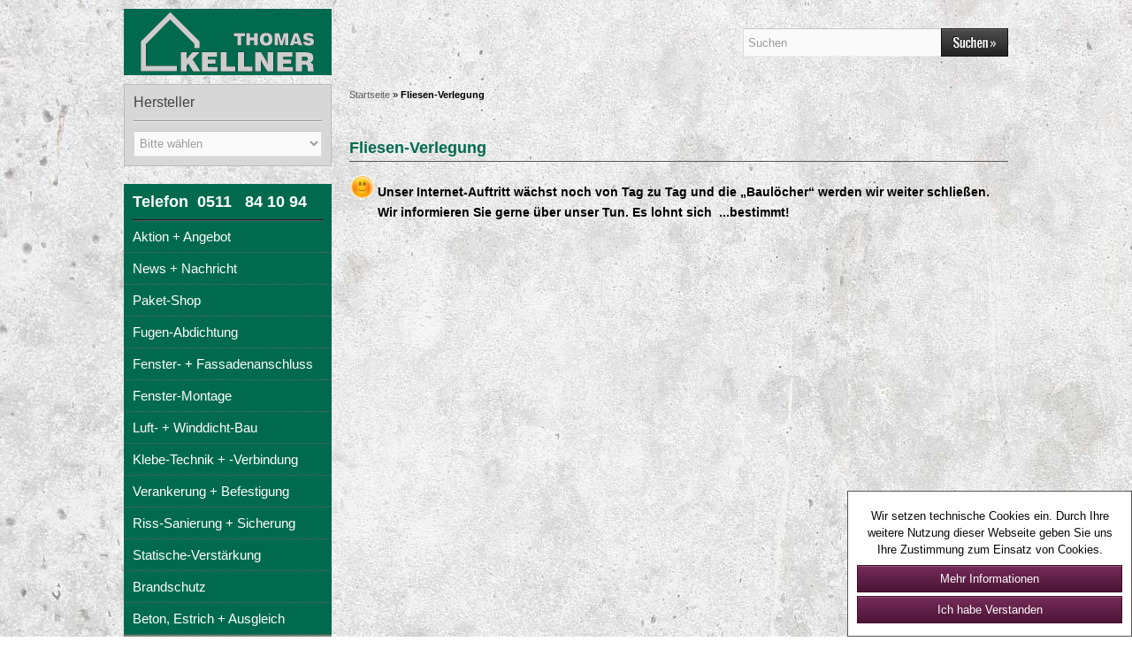

--- FILE ---
content_type: text/html; charset=utf-8
request_url: https://kellner-24.de/index.php?cPath=24
body_size: 5064
content:
<!DOCTYPE html>
<html lang="de">
<head>
<meta charset="utf-8" />
<meta name="viewport" content="width=device-width, user-scalable=yes" />
<title>Fliesen-Verlegung</title>
<meta name="keywords" content="Fliesen-Verlegung" />
<meta name="description" content="Fliesen-Verlegung" />
<meta name="robots" content="index,follow" />
<meta name="author" content="Matthias Winter" />
<meta name="revisit-after" content="5 days" />
<link rel="canonical" href="https://kellner-24.de/index.php?cPath=24" />
<link rel="icon" type="image/png" href="https://kellner-24.de/templates/tpl_modified/favicons/favicon-16x16.png" sizes="16x16" />
<link rel="icon" type="image/png" href="https://kellner-24.de/templates/tpl_modified/favicons/favicon-32x32.png" sizes="32x32" />
<link rel="shortcut icon" type="image/x-icon" href="https://kellner-24.de/templates/tpl_modified/favicons/favicon.ico" />
<link rel="icon" type="image/x-icon" href="https://kellner-24.de/templates/tpl_modified/favicons/favicon.ico" />
<link rel="apple-touch-icon" href="https://kellner-24.de/templates/tpl_modified/favicons/apple-touch-icon.png" />
<meta name="apple-mobile-web-app-title" content="THOMAS KELLNER Bau- + Industriestoffe" />
<meta name="msapplication-square150x150logo" content="https://kellner-24.de/templates/tpl_modified/favicons/mstile-150x150.png" />
<meta name="msapplication-TileColor" content="#ffffff" />
<meta name="theme-color" content="#ffffff">
<meta name="msapplication-navbutton-color" content="#ffffff" />
<meta name="msapplication-tooltip" content="THOMAS KELLNER Bau- + Industriestoffe" />
<meta name="msapplication-config" content="https://kellner-24.de/templates/tpl_modified/favicons/browserconfig.xml" />
<link rel="icon" type="image/png" href="https://kellner-24.de/templates/tpl_modified/favicons/android-chrome-192x192.png" sizes="192x192" />
<link rel="icon" type="image/png" href="https://kellner-24.de/templates/tpl_modified/favicons/android-chrome-512x512.png" sizes="512x512" />
<link rel="manifest" href="https://kellner-24.de/templates/tpl_modified/favicons/manifest.json" />
<meta name="application-name" content="THOMAS KELLNER Bau- + Industriestoffe" />
<!--
=========================================================
modified eCommerce Shopsoftware (c) 2009-2013 [www.modified-shop.org]
=========================================================

modified eCommerce Shopsoftware offers you highly scalable E-Commerce-Solutions and Services.
The Shopsoftware is redistributable under the GNU General Public License (Version 2) [http://www.gnu.org/licenses/gpl-2.0.html].
based on: E-Commerce Engine Copyright (c) 2006 xt:Commerce, created by Mario Zanier & Guido Winger and licensed under GNU/GPL.
Information and contribution at http://www.xt-commerce.com

=========================================================
Please visit our website: www.modified-shop.org
=========================================================
-->
<meta name="generator" content="(c) by modified eCommerce Shopsoftware 7FA https://www.modified-shop.org" />
<link rel="stylesheet" href="https://kellner-24.de/templates/tpl_modified/stylesheet.min.css?v=1622625018" type="text/css" media="screen" />
<script type="text/javascript">var DIR_WS_BASE="https://kellner-24.de/"</script>
<script src="https://kellner-24.de/templates/tpl_modified/javascript/jquery-1.8.3.min.js" type="text/javascript"></script>
</head>
<body>
<div id="layout_logo"><div id="logo"><a href="https://kellner-24.de/" title="Startseite &bull; THOMAS KELLNER Bau- + Industriestoffe">&nbsp;</a></div><div id="search"><form id="quick_find" action="https://kellner-24.de/advanced_search_result.php" method="get" class="box-search"><input type="text" name="keywords" value="Suchen" id="inputString" maxlength="30" autocomplete="off" onkeyup="ac_lookup(this.value);" onfocus="if(this.value==this.defaultValue) this.value='';" onblur="if(this.value=='') this.value=this.defaultValue;" /><input type="image" src="https://kellner-24.de/templates/tpl_modified/buttons/german/button_quick_find.gif" alt="Suchen" title="Suchen" /><br class="clearfix" /></form><div class="suggestionsBox" id="suggestions" style="display:none;"><div class="suggestionList" id="autoSuggestionsList">&nbsp;</div></div></div></div><div id="layout_content" class="cf"><div id="col_left"><div class="box1"><div class="box_header"><span class="show_title">Hersteller</span> </div><div class="box_line"></div><div class="box_select"><form id="manufacturers" action="https://kellner-24.de/" method="get"><select name="manufacturers_id" onchange="if (form.manufacturers_id.selectedIndex != 0) location = form.manufacturers_id.options[form.manufacturers_id.selectedIndex].value;" size="1" style="width: 100%;"><option value="" selected="selected">Bitte w&auml;hlen</option><option value="https://kellner-24.de/index.php?manufacturers_id=10">BORNIT</option><option value="https://kellner-24.de/index.php?manufacturers_id=15">CELO</option><option value="https://kellner-24.de/index.php?manufacturers_id=31">Kiesel</option><option value="https://kellner-24.de/index.php?manufacturers_id=59">OTTO</option><option value="https://kellner-24.de/index.php?manufacturers_id=45">RAMSAUER</option><option value="https://kellner-24.de/index.php?manufacturers_id=1">Sika</option><option value="https://kellner-24.de/index.php?manufacturers_id=51">TEROSON</option></select></form></div></div><div class="box_category"><div class="box_category_header">Telefon&nbsp;&nbsp;0511&nbsp;&nbsp;&nbsp;84 10 94</div><div class="box_category_line"></div><ul id="categorymenu"><li class="level1"><a href="https://kellner-24.de/index.php?cPath=17" title="Aktion + Angebot">Aktion + Angebot</a></li><li class="level1"><a href="https://kellner-24.de/index.php?cPath=18" title="News + Nachricht">News + Nachricht</a></li><li class="level1"><a href="https://kellner-24.de/index.php?cPath=19" title="Paket-Shop">Paket-Shop</a></li><li class="level1"><a href="https://kellner-24.de/index.php?cPath=2" title="Fugen-Abdichtung">Fugen-Abdichtung</a></li><li class="level1"><a href="https://kellner-24.de/index.php?cPath=12" title="Fenster- + Fassadenanschluss">Fenster- + Fassadenanschluss</a></li><li class="level1"><a href="https://kellner-24.de/index.php?cPath=13" title="Fenster-Montage">Fenster-Montage</a></li><li class="level1"><a href="https://kellner-24.de/index.php?cPath=14" title="Luft- + Winddicht-Bau">Luft- + Winddicht-Bau</a></li><li class="level1"><a href="https://kellner-24.de/index.php?cPath=15" title="Klebe-Technik + -Verbindung">Klebe-Technik + -Verbindung</a></li><li class="level1"><a href="https://kellner-24.de/index.php?cPath=16" title="Verankerung + Befestigung">Verankerung + Befestigung</a></li><li class="level1"><a href="https://kellner-24.de/index.php?cPath=20" title="Riss-Sanierung + Sicherung">Riss-Sanierung + Sicherung</a></li><li class="level1"><a href="https://kellner-24.de/index.php?cPath=21" title="Statische-Verstärkung">Statische-Verstärkung</a></li><li class="level1"><a href="https://kellner-24.de/index.php?cPath=22" title="Brandschutz">Brandschutz</a></li><li class="level1"><a href="https://kellner-24.de/index.php?cPath=23" title="Beton, Estrich + Ausgleich">Beton, Estrich + Ausgleich</a></li><li class="level1 active1 activeparent1"><a href="https://kellner-24.de/index.php?cPath=24" title="Fliesen-Verlegung">Fliesen-Verlegung</a></li><li class="level1"><a href="https://kellner-24.de/index.php?cPath=25" title="Naturstein-Verlegung">Naturstein-Verlegung</a></li><li class="level1"><a href="https://kellner-24.de/index.php?cPath=26" title="Pflaster- + Platten-Verlegung">Pflaster- + Platten-Verlegung</a></li><li class="level1"><a href="https://kellner-24.de/index.php?cPath=27" title="Pflege- + Spezial-Reiniger">Pflege- + Spezial-Reiniger</a></li><li class="level1"><a href="https://kellner-24.de/index.php?cPath=3" title="Stein- + Fassaden-Schutz">Stein- + Fassaden-Schutz</a></li><li class="level1"><a href="https://kellner-24.de/index.php?cPath=28" title="Mauer- + Fugenmörtel">Mauer- + Fugenmörtel</a></li><li class="level1"><a href="https://kellner-24.de/index.php?cPath=29" title="Putz + Spachtelmasse">Putz + Spachtelmasse</a></li><li class="level1"><a href="https://kellner-24.de/index.php?cPath=30" title="Kalk-, Trass- + Lehm-Putz">Kalk-, Trass- + Lehm-Putz</a></li><li class="level1"><a href="https://kellner-24.de/index.php?cPath=31" title="Feuchtmauer- + Sanierputz">Feuchtmauer- + Sanierputz</a></li><li class="level1"><a href="https://kellner-24.de/index.php?cPath=32" title="Schimmel-Schutz + Behandlung">Schimmel-Schutz + Behandlung</a></li><li class="level1"><a href="https://kellner-24.de/index.php?cPath=33" title="Bauwerks-Abdichtung">Bauwerks-Abdichtung</a></li><li class="level1"><a href="https://kellner-24.de/index.php?cPath=34" title="Behälter- + Tank-Abdichtung">Behälter- + Tank-Abdichtung</a></li><li class="level1"><a href="https://kellner-24.de/index.php?cPath=35" title="Kanal- + Schacht-Sanierung">Kanal- + Schacht-Sanierung</a></li><li class="level1"><a href="https://kellner-24.de/index.php?cPath=36" title="Trinkwasser- + Gewässerschutz">Trinkwasser- + Gewässerschutz</a></li><li class="level1"><a href="https://kellner-24.de/index.php?cPath=37" title="Beton-Sanierung + -Schutz">Beton-Sanierung + -Schutz</a></li><li class="level1"><a href="https://kellner-24.de/index.php?cPath=38" title="Beton-Zusatzmittel + -stoffe">Beton-Zusatzmittel + -stoffe</a></li><li class="level1"><a href="https://kellner-24.de/index.php?cPath=39" title="Farben + Anstriche">Farben + Anstriche</a></li><li class="level1"><a href="https://kellner-24.de/index.php?cPath=40" title="Kalk-, Silikat- + Lehm-Farben">Kalk-, Silikat- + Lehm-Farben</a></li><li class="level1"><a href="https://kellner-24.de/index.php?cPath=41" title="Korrosions- + Metallschutz">Korrosions- + Metallschutz</a></li><li class="level1"><a href="https://kellner-24.de/index.php?cPath=42" title="Bodenbelag-Verlegung">Bodenbelag-Verlegung</a></li><li class="level1"><a href="https://kellner-24.de/index.php?cPath=43" title="Parkett- + Dielen-Verlegung">Parkett- + Dielen-Verlegung</a></li><li class="level1"><a href="https://kellner-24.de/index.php?cPath=44" title="Fußboden-Beschichtung">Fußboden-Beschichtung</a></li><li class="level1"><a href="https://kellner-24.de/index.php?cPath=45" title="Schall- + Geräuschschutz">Schall- + Geräuschschutz</a></li><li class="level1"><a href="https://kellner-24.de/index.php?cPath=46" title="Fliesen-Material">Fliesen-Material</a></li><li class="level1"><a href="https://kellner-24.de/index.php?cPath=47" title="Naturstein-Material">Naturstein-Material</a></li><li class="level1"><a href="https://kellner-24.de/index.php?cPath=48" title="Licht + Leuchten">Licht + Leuchten</a></li><li class="level1"><a href="https://kellner-24.de/index.php?cPath=49" title="Garten- und Teichbeleuchtung">Garten- und Teichbeleuchtung</a></li><li class="level1"><a href="https://kellner-24.de/index.php?cPath=50" title="Ergänzungs- + Hilfsartikel">Ergänzungs- + Hilfsartikel</a></li><li class="level1"><a href="https://kellner-24.de/index.php?cPath=51" title="Arbeitssicherheit + Kleidung">Arbeitssicherheit + Kleidung</a></li><li class="level1"><a href="https://kellner-24.de/index.php?cPath=52" title="Werkzeuge + Maschinen">Werkzeuge + Maschinen</a></li><li class="level1"><a href="https://kellner-24.de/index.php?cPath=4" title="...das Unternehmen">...das Unternehmen</a></li></ul></div></div><div id="col_right"><div id="breadcrumb"><span class="breadcrumb_info"></span><span itemscope itemtype="http://schema.org/BreadcrumbList"><span itemprop="itemListElement" itemscope itemtype="http://schema.org/ListItem"><a itemprop="item" href="https://kellner-24.de/" class="headerNavigation"><span itemprop="name">Startseite</span></a><meta itemprop="position" content="1" /></span> &raquo; <span itemprop="itemListElement" itemscope itemtype="http://schema.org/ListItem"><span itemprop="item"><span class="current" itemprop="name">Fliesen-Verlegung</span></span><meta itemprop="position" content="2" /></span></span></div>      <h1>Fliesen-Verlegung</h1><div class="cat_description cf"><span style="font-family:trebuchet ms,helvetica,sans-serif;"><span style="font-size:14px;"><sub><strong><img alt="blush" height="28" src="/images/smiley/embarrassed_smile.png" title="blush" width="28" /></strong></sub> <strong>Unser Internet-Auftritt wächst noch von Tag zu Tag und&nbsp;die „Baulöcher“ werden wir weiter schließen.</strong><br /><strong>&nbsp;&nbsp;&nbsp;&nbsp;&nbsp; &nbsp; Wir informieren Sie gerne über unser Tun. Es lohnt sich&nbsp; ...bestimmt!</strong></span></span></div></div></div><div id="layout_footer"><div id="layout_footer_inner" class="cf"><div class="footer_box first"><div class="box3"><div class="box3_header">Mehr &uuml;ber...</div><div class="box3_line"></div><ul class="footerlist"><li class="level1"><a href="https://kellner-24.de/shop_content.php?coID=7" title="Kontakt">Kontakt</a></li><li class="level1"><a href="https://kellner-24.de/shop_content.php?coID=4" title="Impressum">Impressum</a></li><li class="level1"><a href="https://kellner-24.de/shop_content.php?coID=2" title="Informationen zum Datenschutz / Rechtliche Hinweise">Informationen zum Datenschutz / Rechtliche Hinweise</a></li><li class="level1"><a href="https://kellner-24.de/shop_content.php?coID=14" title="Bedingungen zur Nutzung der Internetseiten / Rechtliche Hinweise">Bedingungen zur Nutzung der Internetseiten / Rechtliche Hinweise</a></li></ul></div></div>              </div></div>
<div class="copyright"><span class="cop_magenta">mod</span><span class="cop_grey">ified eCommerce Shopsoftware &copy; 2009-2026</span></div><link rel="stylesheet" property="stylesheet" href="https://kellner-24.de/templates/tpl_modified/css/tpl_plugins.min.css?v=1622532588" type="text/css" media="screen" />
<!--[if lte IE 8]>
<link rel="stylesheet" property="stylesheet" href="https://kellner-24.de/templates/tpl_modified/css/ie8fix.css" type="text/css" media="screen" />
<![endif]--><script src="https://kellner-24.de/templates/tpl_modified/javascript/tpl_plugins.min.js?v=1622532595" type="text/javascript"></script>
<script type="text/javascript">
  $(window).on('load',function() {
    $(".unveil").show();
    $(".unveil").unveil(200);
    $('.show_rating input').change(function () {
      var $radio = $(this);
      $('.show_rating .selected').removeClass('selected');
      $radio.closest('label').addClass('selected');
    });
  });
  $(document).ready(function(){
    $(".cbimages").colorbox({rel:'cbimages', scalePhotos:true, maxWidth: "90%", maxHeight: "90%", fixed: true});
    $(".iframe").colorbox({iframe:true, width:"780", height:"560", maxWidth: "90%", maxHeight: "90%", fixed: true});
    $("#print_order_layer").on('submit', function(event) {
      $.colorbox({iframe:true, width:"780", height:"560", maxWidth: "90%", maxHeight: "90%", href:$(this).attr("action") + '&' + $(this).serialize()});
      return false;
    });
    $('.bxcarousel_bestseller').bxSlider({
      minSlides: 6,
      maxSlides: 8,
      pager: ($(this).children('li').length > 1), //FIX for only one entry
      slideWidth: 109,
      slideMargin: 18
    });
    $('.bxcarousel_slider').bxSlider({
      adaptiveHeight: false,
      mode: 'fade',
      auto: true,
      speed: 2000,
      pause: 6000
    });
    $(document).bind('cbox_complete', function(){
      if($('#cboxTitle').height() > 20){
        $("#cboxTitle").hide();
        $("<div>"+$("#cboxTitle").html()+"</div>").css({color: $("#cboxTitle").css('color')}).insertAfter("#cboxPhoto");
        //$.fn.colorbox.resize(); // Tomcraft - 2016-06-05 - Fix Colorbox resizing
      }
    });
        var option = $('#suggestions');
    $(document).click(function(e){
      var target = $(e.target);
      if(!(target.is(option) || option.find(target).length)){
        ac_closing();
      }
    });
      });
</script>
<script type="text/javascript">
    var ac_pageSize = 8;
  var ac_page = 1;
  var ac_result = 0;
  var ac_show_page = 'Seite ';
  var ac_show_page_of = ' von ';
  
  function ac_showPage(ac_page) {
    ac_result = Math.ceil($("#autocomplete_main").children().length/ac_pageSize);
    $('.autocomplete_content').hide();   
    $('.autocomplete_content').each(function(n) {    
      if (n >= (ac_pageSize * (ac_page - 1)) && n < (ac_pageSize * ac_page)) {
        $(this).show();
      }
    });
    $('#autocomplete_next').css('visibility', 'hidden');
    $('#autocomplete_prev').css('visibility', 'hidden');
    if (ac_page > 1) {
      $('#autocomplete_prev').css('visibility', 'visible');
    }
    if (ac_page < ac_result && ac_result > 1) {
      $('#autocomplete_next').css('visibility', 'visible');
    }
    $('#autocomplete_count').html(ac_show_page+ac_page+ac_show_page_of+ac_result);
  }
  function ac_prevPage() {
    if (ac_page == 1) {
      ac_page = ac_result;
    } else {
      ac_page--;
    }
    if (ac_page < 1) {
      ac_page = 1;
    }
    ac_showPage(ac_page);
  }
  function ac_nextPage() {
    if (ac_page == ac_result) {
      ac_page = 1;
    } else {
      ac_page++;
    }
    ac_showPage(ac_page);
  }
	function ac_lookup(inputString) {
		if(inputString.length == 0) {
			$('#suggestions').hide();
		} else {
			$.post("https://kellner-24.de/api/autocomplete/autocomplete.php", {queryString: ""+inputString+""}, function(data) {
				if(data.length > 0) {
					$('#suggestions').slideDown();
					$('#autoSuggestionsList').html(data);
					ac_showPage(1);
					$('#autocomplete_prev').click(ac_prevPage);
          $('#autocomplete_next').click(ac_nextPage);
				}
			});
		}
	}
  		
	function ac_closing() {
		setTimeout("$('#suggestions').slideUp();", 100);
		ac_page = 1;
	}
    $.alerts.overlayOpacity = .2;
  $.alerts.overlayColor = '#000';
  function alert(message, title) {
    title = title || 'Information';
    jAlert(message, title);
  }
      $(function() {
      $('#toggle_cart').click(function() {
        $('.toggle_cart').slideToggle('slow');
        $('.toggle_wishlist').slideUp('slow');
        ac_closing();
        return false;
      });
      $("html").not('.toggle_cart').bind('click',function(e) {
        $('.toggle_cart').slideUp('slow');
      });
          });     

    $(function() {
      $('#toggle_wishlist').click(function() {
        $('.toggle_wishlist').slideToggle('slow');
        $('.toggle_cart').slideUp('slow');
        ac_closing();
        return false;
      });
      $("html").not('.toggle_wishlist').bind('click',function(e) {
        $('.toggle_wishlist').slideUp('slow');
      });
          });     
  
  jQuery.extend(jQuery.colorbox.settings, {
          current: "Bild {current} von {total}",
          previous: "Zur&uuml;ck",
          next: "Vor",
          close: "Schlie&szlig;en",
          xhrError: "Dieser Inhalt konnte nicht geladen werden.",
          imgError: "Dieses Bild konnte nicht geladen werden.",
          slideshowStart: "Slideshow starten",
          slideshowStop: "Slideshow anhalten"
  });
</script>


<script type="text/javascript">
  document.addEventListener('DOMContentLoaded',function(event){cookieChoices.showCookieConsentBar('Wir setzen technische Cookies ein. Durch Ihre weitere Nutzung dieser Webseite geben Sie uns Ihre Zustimmung zum Einsatz von Cookies.','Ich habe Verstanden','Mehr Informationen','/shop_content.php?coID=2')});
</script>
</body></html>

--- FILE ---
content_type: text/css
request_url: https://kellner-24.de/templates/tpl_modified/stylesheet.min.css?v=1622625018
body_size: 11064
content:
@font-face {font-family: 'fjallaoneregular';src: url('css/fonts/fjallaone.eot');src: url('css/fonts/fjallaone.eot?#iefix') format('embedded-opentype'),url('css/fonts/fjallaone.woff') format('woff'),url('css/fonts/fjallaone.ttf') format('truetype'),url('css/fonts/fjallaone.svg#fjalla_oneregular') format('svg');font-weight: normal;font-style: normal;}    @font-face {font-family: 'arimoregular';src: url('css/fonts/arimo.eot');src: url('css/fonts/arimo.eot?#iefix') format('embedded-opentype'),url('css/fonts/arimo.woff') format('woff'),url('css/fonts/arimo.ttf') format('truetype'),url('css/fonts/arimo.svg#arimoregular') format('svg');font-weight: normal;font-style: normal;}@font-face {font-family: 'arimoregular';src: url('css/fonts/arimo_bold.eot');src: url('css/fonts/arimo_bold.eot?#iefix') format('embedded-opentype'),url('css/fonts/arimo_bold.woff') format('woff'),url('css/fonts/arimo_bold.ttf') format('truetype'),url('css/fonts/arimo_bold.svg#arimobold') format('svg');font-weight: bold;font-style: normal;}@font-face {font-family: 'arimobold';src: url('css/fonts/arimo_bold.eot');src: url('css/fonts/arimo_bold.eot?#iefix') format('embedded-opentype'),url('css/fonts/arimo_bold.woff') format('woff'),url('css/fonts/arimo_bold.ttf') format('truetype'),url('css/fonts/arimo_bold.svg#arimobold') format('svg');font-weight: bold;font-style: normal;}.fieldtext, .fieldtext_stern, ul.topnavigation li a, h2, h3, a.show_all .arrow, .box_title, .janolaw-paragraph, #janolaw-paragraph, ul.contentmenu li.level1 a, ul.contentmenu li.level2 a, ol#address_block li label, .subcat_title, .pagination_list ul li.current, table.order_table tr.headerrow, .gp_headline, .gp_title, .options_row_multi .options_name, .options_row_selection .options_name, .mediarow_title, .print_big, .hb_box_text {*font-family: 'arimobold', sans-serif;}strong, b {*font-family: 'arimobold', sans-serif;} * {margin:0;padding:0;}body {font-family: 'arimoregular', sans-serif;font-weight: normal;font-size:13px;background-color:#FFF;color:#000;line-height:19px;min-width:1000px;background-image: url("img/hintergrund.jpg");background-repeat: repeat;}.clearfix, .clear, .clearer {line-height:0px;height:0px;clear:both;   }.cf:before, .cf:after { content: ""; display: table; }.cf:after { clear: both; }.cf { zoom: 1; }.mini { font-size:11px;font-weight:normal;}.midi { font-size:12px;font-weight:normal;}.lineheight16 { line-height:16px;}.lineheight18 { line-height:18px;}a.black {color:#333 !important;}.twoColums {float:left;width:49%;margin: 0 2% 20px 0;}.twoColums.last {margin: 0 0 20px 0;}.twoColums.stickyright {float:right;}      .twoColums_small {float:left;width:47%;margin: 0 6% 0px 0;}.twoColums_small.last {margin: 0 0 0 0;}.button_left {float:left;width: 48%;margin: 10px 0px 0px 0px;min-height:28px;line-height:28px;}.button_right {float:right;width: 48%;margin: 10px 0px 0px 0px;text-align: right;min-height:28px;line-height:28px;}.paypal_button {margin:0px 5px 0px 0px;display:inline-block;}.paypal_button img {height:32px;}.paypal_button2 {margin:0px 0px 0px 0px;display:inline-block;}.paypal_button2 img {height:32px;}.express_button {margin:0px 0px 0px 0px;display:inline-block;}.paypal_button img {height:32px;}.text_left {float:left;width: 48%;margin: 10px 0px 0px 0px;min-height:28px;font-size:10px;line-height:14px;}p {margin:8px 0 8px 0;}p.onlytop {margin:8px 0 0 0;}p.nomargin {margin:0 0 0 0;}p.textright {text-align:right;}table {width:100%;border-spacing: 0;border-collapse:collapse;}table td {padding:4px 0px;}.td_full {width:100%;}#layout_navbar {background-color:#f4f4f4;border-top: 6px solid #dedede;border-bottom: 1px solid #dedede;height:38px;overflow:hidden;}#layout_navbar_inner {width:1000px;margin: 0px auto;height:38px;}#languages {float:right;text-align:right;height:12px;padding:10px 0;}#languages img {margin: 0 0 0 10px;}#customers_group {display:inline-block;max-width:580px;float:left;color: #707070;font-size: 13px;height: 13px;line-height: 13px;margin: 12px 0;}ul.topnavigation {float:right;height:38px;list-style-type:none;}ul.topnavigation li {float:left;padding: 0px 20px 0px 20px;height:13px;  line-height:13px;margin: 12px 0px;border-left: 1px solid #707070;color:#707070;font-size:13px;}ul.topnavigation li.first {border:none;}ul.topnavigation li a {color:#707070;font-weight:bold;text-decoration:none;}ul.topnavigation li a:hover {color:#515151;text-decoration:none;}#layout_logo {height:75px;padding:10px 0px;width:1000px;margin: 0px auto;}#logo {float:left;width:235px;height:75px;background: transparent url(img/logo_head.png) no-repeat;}#logo a {display:block;width:235px;height:75px;outline:none;text-decoration:none;}#logo a:hover {outline:none;text-decoration:none;}#search {float:right;position:relative;width:300px;border:0px solid transparent;margin-top:22px;}#search input[type=text] {padding-right:90px;}#search input[type=image] {position:absolute;right:0px;top:0px;width:76px;height:32px; }h1 {color:rgb(0,106,78);font-weight:bold;font-size:18px;margin:20px 0 15px 0;padding:0 0 5px;border:  #555 solid;border-width:0 0 1px 0;}h1.checkout {margin:30px 0 15px 0;}.headline_right {font-size:14px;float:right;}.headline_big {color:#444;font-weight:bold;font-size:18px;margin:20px 0 15px 0;padding:0 0 5px;border:  #555 solid;border-width:0 0 1px 0;}h2 {font-weight:bold;color:#444444;font-size:14px;margin:20px 0px 8px 0px;padding:0px;width:auto;border:  #333 dotted;border-width:0px 0px 1px 0px;padding-bottom:5px;}h3 {color:#444;font-weight:bold;font-size:12px;}h4 {color:#515151;font-weight:bold;text-transform:uppercase;font-size:14px;margin:0px 0px 14px 0px;padding:0px;border:  #333 dotted;border-width:0px 0px 1px 0px;padding-bottom:5px;}h4.detailbox {color:#444;font-size:13px;margin:15px 0px 10px 0px;}a, a:link, a:visited, a:active, a:hover {background:transparent;text-decoration:none;outline:none;cursor:pointer;}a:link {color:#515151;outline:none;}a:visited {color:#515151;outline:none;}a:hover, a:active {color:#515151;outline:none;}a:hover {color:#555;text-decoration:underline;outline:none;}a img {border:none;outline:none;}input {font-family: 'arimoregular', sans-serif;font-size:13px;}textarea {font-family: 'arimoregular', sans-serif;font-size:13px;background-color:#fafafa;border-color: #C6C6C6 #DADADA #EAEAEA;color: #999999;border-style: solid;border-width: 1px;vertical-align: middle;padding: 6px 5px 5px 5px;-webkit-border-radius: 2px;-moz-border-radius: 2px;border-radius: 2px;-moz-box-sizing: border-box;-webkit-box-sizing: border-box;box-sizing: border-box;width:100%;}select {font-family: 'arimoregular', sans-serif;font-size:13px;background-color:#fafafa;border-color: #C6C6C6 #DADADA #EAEAEA;color: #999999;border-style: solid;border-width: 1px;vertical-align: middle;padding: 5px 4px 5px 2px;-webkit-border-radius: 2px;-moz-border-radius: 2px;border-radius: 2px;-moz-box-sizing: border-box;-webkit-box-sizing: border-box;box-sizing: border-box;width:100%;}  input[type=text], input[type=password], input[type=email], input[type=tel] {background-color:#fafafa;border-color: #C6C6C6 #DADADA #EAEAEA;color: #999999;border-style: solid;border-width: 1px;vertical-align: middle;padding: 6px 5px 6px 5px;-webkit-border-radius: 2px;-moz-border-radius: 2px;border-radius: 2px;-moz-box-sizing: border-box;-webkit-box-sizing: border-box;box-sizing: border-box;width:100%;height:32px;*behavior: url(templates/tpl_modified/css/boxsizing.htc);}input[type=radio], input[type=checkbox] {margin: 0 3px;}.stern input[type=text], .stern input[type=password], .stern input[type=email], .stern input[type=tel], .stern select, .stern textarea  {width:95%;}input[type=text]:hover, input[type=password]:hover, input[type=email]:hover, input[type=tel]:hover, select:hover, textarea:hover {background-color:#FFFFFF;border-color: #C6C6C6 #DADADA #EAEAEA;color: #666666;}    input[type=text]:focus, input[type=password]:focus, input[type=email]:focus, input[type=tel]:focus, select:focus, textarea:focus {background-color:#FFFFFF;border-color: #659EC9 #70AEDD #A8CFEC;color: #333333;outline: 0 none;}textarea#message {height:120px;}textarea#message_body {resize: vertical;height:120px;}textarea#review {height:80px;}td.checkbox {vertical-align:top;padding-top:6px;padding-right:5px;}.fieldtext, .fieldtext_stern {font-size:11px;line-height:15px;font-weight:bold;padding: 0px 0px 2px 0px;display:block;}.pflicht {font-size:10px;line-height:10px;vertical-align:baseline;}#layout_footer {background: #434343 url(img/bg_layout_footer.jpg) repeat-x;margin: 0px 0 0 0;  padding: 0 0 20px 0;}#layout_footer_inner {width:1000px;margin: 0px auto;padding: 20px 0 0 0;}.footer_box {float:left;width:235px;margin:0 0 0 20px;} .footer_box.first {width:235px;margin:0 0 0 0;}.box3 {margin: 0px 0px 20px 0px;}.box3_header {color:#ffffff;font-size:16px;height:40px;line-height:40px;}.box3_line {height:1px;background-color:#696969;border-top: 1px solid #2c2c2c;  margin: 0px 0px 10px 0px;}ul.footerlist, ul.footerlist ul {list-style-type:none;}ul.footerlist li { }ul.footerlist li a {color:#ffffff;outline:none;padding:5px 0;display:block;border-bottom: 1px dotted #555555;}ul.footerlist li li a { padding-left:24px;background: transparent url(img/footer_arrow.png) no-repeat 6px 10px;}ul.footerlist li a:hover {color:#dddddd;background: transparent url(img/footer_arrow.png) no-repeat 218px 10px;text-decoration:none;}ul.footerlist li li a:hover {color:#dddddd;background: transparent url(img/footer_arrow.png) no-repeat 6px 10px;text-decoration:none;}p.box3_sub {margin: 15px 0px 2px 0px;font-size:12px;color:#ffffff;}.newsletter_form {position:relative;width:235px;overflow:hidden;}.newsletter_form input[type=text],.newsletter_form input[type=email] {padding-right:60px;}.newsletter_form input[type=image] {position:absolute;right:0px;top:0px;}.mod_copyright {padding: 20px 0px 20px 0px;font-size:10px;text-align:center;color:#6D6D6D;}span.cop_magenta {color:#B0347E;}span.cop_grey {color:#6D6D6D;}.copyright {margin:0 auto;text-align:center;color:#666;font-size:11px;padding:0 0 10px 0;margin: -40px 0 0 0;}.copyright a {text-decoration:none;}.parseTime {margin:0 auto;text-align:center;color:#ccc;font-size:10px;padding:0 0 0px 0;margin: -10px 0 0 0;}.boxfield_lang {width:212px;}.boxfield_kurz {float:left;width:136px;}.box_button {float:right;width:76px;}.box_footer_button {float:right;width:90px;}.boxfield_newsletter {float:left;width:138px;}#layout_content {width:1000px;min-height:600px;margin: 0px auto;}#col_left {float:left;width:235px;}#col_right {float:right;width:745px;}#col_full {width:1000px;}#content_navbar {background-color:#939393;border-top: 1px solid #a1a1a1;border-bottom: 1px solid #6d6d6d;height:40px;}ul.contentnavigation {height:40px;width:100%;list-style-type:none;}ul.contentnavigation li {float:left;padding: 0px 20px 0px 20px;line-height:13px;margin: 13px 0px;border-right: 1px solid #fff;color:#fff;font-size:13px;}ul.contentnavigation li.first {padding: 0px 20px 0px 10px;}ul.contentnavigation li.last {border:none;}ul.contentnavigation li a {color:#ffffff;font-weight:normal;text-decoration:none;}ul.contentnavigation li a:hover {color:#515151;text-decoration:none;}ul.contentnavigation li.cart {float:right;border:none;padding: 0px 10px 0px 10px;margin: 0px;line-height:40px;height:40px;position:relative;}ul.contentnavigation li.cart a {background: transparent url(img/img_cart_sprite.png) no-repeat 0px 9px;padding-left:34px;display:block;line-height:40px;}ul.contentnavigation li.cart a:hover {background: transparent url(img/img_cart_sprite.png) no-repeat 0px -71px;display:block;color:#515151;text-decoration:none;}ul.contentnavigation li.wishlist {float:right;border:none;padding: 0px 10px 0px 10px;margin: 0px;line-height:40px;height:40px;position:relative;}ul.contentnavigation li.wishlist a {background: transparent url(img/img_wishlist_sprite.png) no-repeat 0px 9px;padding-left:30px;display:block;line-height:40px;}ul.contentnavigation li.wishlist a:hover {background: transparent url(img/img_wishlist_sprite.png) no-repeat 0px -71px;display:block;color:#515151;text-decoration:none;}ul.contentnavigation li .bold_font {font-weight: bold;}.cart_content {padding: 0px 0px 0px 20px;}#cart_short {position:relative;background: transparent;height:40px;z-index:1000;}#wishlist_short {position: relative;background: transparent;height: 40px;z-index: 1000;}div.hr_1 {height:1px;line-height:1px;margin:0;padding:0;display:block;border-bottom:solid 1px #ddd;background-color:transparent;}div.hr_5 {height:1px;line-height:1px;margin:5px 0px;padding:0;display:block;border-bottom:solid 1px #ddd;background-color:transparent;}div.hr_10 {height:1px;line-height:1px;margin:10px 0px;padding:0;display:block;border-bottom:solid 1px #ddd;background-color:transparent;}div.hr_15 {height:1px;line-height:1px;margin:15px 0px;padding:0;display:block;border-bottom:solid 1px #ddd;background-color:transparent;}#breadcrumb {padding:2px 0 20px 0px;list-style-type:none;outline:none;height:21px;font-size:11px;}#breadcrumb a, #breadcrumb a:link, #breadcrumb a:visited, #breadcrumb a:active {line-height:21px;outline:none;font-weight:normal;cursor:pointer;color:#555;margin:0;padding:0;}#breadcrumb a:hover {text-decoration:none;color:#222;}#breadcrumb span.current {font-weight:bold;}.box1 {margin-bottom:20px;background-color:#d7d7d7;border:1px solid #bbbbbb;padding:0px 10px 10px 10px;}.box_select {padding:10px 0 0 0;}.box_select a {display:block;border-bottom: 1px dotted #999;padding: 4px 0px;}.box_select a:hover {text-decoration:none;}.box2 {margin-bottom:20px;background-color:#c6c6c6;border:1px solid #adadad;padding:0px 10px 10px 10px;}.box_header {*/font-family: 'fjallaoneregular', sans-serif;*/font-size:16px;color:#434343;font-size:16px;height:40px;line-height:40px;}.box_line {height:1px;background-color:#eeeeee;border-top: 1px solid #989898;  }.box_line.abstand {margin: 10px 0px;  }.box_sub {margin: 6px 0px 0px 0px;font-size:11px;color:#767676;}.box_sub a {color:#222222;text-decoration:none;}.box_sub a:hover {color:#7b3c62;text-decoration:none;}.box_sub_button {margin: 12px 0px 0px 0px;font-size:12px;color:#767676;line-height:32px;}.box_sub_button a {float:left;display:inline-block;}.box_sub_button input[type=image] {float:right;width:76px;}.show_title {float:left;display:inline-block;}a.show_all {float:right; display:inline-block;text-align:right;color: #222222;text-decoration:none;font-size:12px;font-weight:normal;padding-top:3px;}a.show_all:hover {color:#7b3c62;text-decoration:none;}a.show_all .arrow {color:#7b3c62 !important;font-weight:bold;}.box_title {font-weight:bold;margin: 10px 0px 10px 0px;line-height:15px;text-decoration:none;}.box_title a {color:#515151;}.box_title a:hover {color:#444;text-decoration:none;}.box_image {text-align:center;margin: 0px 0px 10px 0px;width:100%;}.box_image img {padding:2px;margin: 0px auto;background-color:#ffffff;border: 1px solid #a0a0a0;max-width:204px;}.box_price {text-align:right;padding: 0px 10px 0 0;font-size: 16px;color:#434343;}.box_price .no_price {font-family: "arimoregular",sans-serif;font-size:10px;line-height:14px;font-weight:normal;display:block;padding:0px 0 0 0;color:#666;}.box_price .new_price {display:block;font-size:16px;line-height:22px;font-weight:normal;color:#bc0000;}.box_price .special_price {display:block;font-size:16px;line-height:22px;font-weight:normal;color:#bc0000;}.box_price .small_price {font-size:9px;font-weight:normal;line-height:11px;}.box_price .old_price {display:block;font-size:12px;line-height:18px;font-weight:normal;color:#777;}.box_price .save_price {font-size:9px;font-weight:normal;line-height:15px;}.box_price .item_price {display:block;font-size:12px;line-height:18px;font-weight:normal;color:#777;}.box_price .uvp_price {display:block;}.box_price .graduated_price {display:block;}.box_vpe {text-align:right;padding: 0px 10px 0 0;font-size:9px;color:#666;}.box_tax {text-align:right;padding: 0px 10px 0 0;font-size:10px;color:#767676;line-height:14px;}.box_tax a {color:#767676;text-decoration:underline;}.box_tax a:hover {color:#7b3c62;text-decoration:underline;}.box_text {font-size:12px;line-height:16px;word-wrap: break-word;}.box_reviews_image {padding: 10px 0px 0px 0px;text-align:center;}.quickie_form {position:relative;}.quickie_form input[type=text] {padding-right:60px;}.quickie_form input[type=image] {position:absolute;right:0px;top:0px;}ul.orderhistory_list {margin:4px 0 0 0;list-style-type:none;}ul.orderhistory_list li {position:relative;display:block;padding:5px 30px 5px 0px;border-bottom: 1px dotted #A0A0A0;line-height:17px;}ul.orderhistory_list li .cart_icon {position:absolute;top:5px;right:3px;width:21px;height:17px;display:block;overflow:hidden;}ul.orderhistory_list li a:hover {text-decoration:none;}.box_category {background-color:rgb(0,106,78);border-bottom:1px solid #1d1d1d;margin-bottom:20px;}.box_category_header {font-weight: bold;color:#fefefe;font-size:18px;height:40px;line-height:40px;margin: 0px 10px;}.box_category_line {height:1px;background-color:#5e5e5e;margin: 0px 10px;border-top: 1px solid #1d1d1d;  }ul#categorymenu {}ul#categorymenu li {list-style-type:none;}ul#categorymenu li a {text-decoration:none;outline:none;display:block;}  ul#categorymenu li a:hover {text-decoration:none;}ul#categorymenu li.level1 a {color:#fff;font-size:15px;padding:8px 10px 8px 10px;background-color:rgb(0,106,78);border-bottom: 1px dotted #656565;}ul#categorymenu li.level1 a:hover {color:#fff; background: #676767;}ul#categorymenu li.activeparent1 a  { color:#D9D9D9  ; background:#788479  }ul#categorymenu li.active1 a  {color:#D9D9D9 ; background:#788479 ;}ul#categorymenu li.level2 a {color:#434343;background:url(img/dotted1.gif) no-repeat 10px 12px #d7d7d7;padding:6px 0 6px 20px;border-bottom: 1px dotted #767676;font-size:13px;}ul#categorymenu li.level2 a:hover {color:#fff;background:url(img/dotted2.gif) no-repeat 10px 12px  #676767;}ul#categorymenu li.activeparent2 a  { color:#7b3c62; background:url(img/dotted1.gif) no-repeat 10px 12px #d7c9d1; }ul#categorymenu li.active2 a  {color:#7b3c62; background:url(img/dotted1.gif) no-repeat 10px 12px #d7c9d1; }ul#categorymenu li.level3 a {color:#333;background:url(img/dotted1.gif) no-repeat 22px 11px #c7c7c7;padding:4px 0 4px 32px;border-bottom: 1px dotted #767676;font-size:13px;}ul#categorymenu li.level3 a:hover {color:#fff;background:url(img/dotted2.gif) no-repeat 22px 11px #7b3c62;}ul#categorymenu li.activeparent3 a  { color:#7b3c62; background:url(img/dotted1.gif) no-repeat 22px 11px #d7c9d1; }ul#categorymenu li.active3 a  {color:#7b3c62; background:url(img/dotted1.gif) no-repeat 22px 11px #d7c9d1; }ul#categorymenu li.level4 a {color:#333;background:url(img/dotted1.gif) no-repeat 34px 11px #c7c7c7;padding:4px 0 4px 46px;border-bottom: 1px dotted #767676;font-size:13px;}ul#categorymenu li.level4 a:hover {color:#333;background:url(img/dotted2.gif) no-repeat 34px 11px #7b3c62;}ul#categorymenu li.activeparent4 a  { color:#7b3c62; background:url(img/dotted1.gif) no-repeat 34px 11px #d7c9d1; }ul#categorymenu li.active4 a  {color:#7b3c62; background:url(img/dotted1.gif) no-repeat 34px 11px #d7c9d1; }ul#categorymenu li.level5 a {color:#333;background:url(img/dotted1.gif) no-repeat 46px 11px #c7c7c7;padding:4px 0 4px 58px;border-bottom: 1px dotted #767676;font-size:13px;}ul#categorymenu li.level5 a:hover {color:#333;background:url(img/dotted2.gif) no-repeat 46px 11px #7b3c62;}ul#categorymenu li.activeparent5 a  { color:#7b3c62; background:url(img/dotted1.gif) no-repeat 46px 11px #d7c9d1; }ul#categorymenu li.active5 a  {color:#7b3c62; background:url(img/dotted1.gif) no-repeat 46px 11px #d7c9d1; }div.highlightbox {padding:15px;background:#fff;border:solid #eee 1px;}div.highlightbox.plainleft {padding:16px 16px 16px 0px;background-color:transparent;border:none;}div.highlightbox.plainright {padding:16px 0px 16px 16px;background-color:transparent;border:none;}div.highlightbox.plainfull {padding:16px 0px 16px 0px;background-color:transparent;border:none;}div.highlightbox.checkoutborder {background:#fafafa;border:solid #515151 2px;}.margintop {margin-top:38px;}div.highlightbox ul {margin-left:15px;padding:0;display:block;list-style-type:square;line-height:20px;}.homesite ul {margin-left:15px;padding:0;display:block;}.homesite img {max-width:100% !important;height:auto !important;}.productnavigator {margin:20px 0px 0px 0px;background-color:#fafafa;border-top: 2px solid #ddd;padding:10px 5px;font-size:12px;line-height:20px;color:#999;}.productnavigator .detail_back {display:inline-block;float:left;}.productnavigator .detail_next_previous {display:inline-block;float:right;text-align:right;}.productnavigator .inactive {color:#bbb;}.productnavigator a {color:#666;}.productnavigator a:hover {color:#666;text-decoration:underline;}.errormessage {border:solid #DCA7A7 1px;padding:10px;font-size:13px !important;line-height:17px;color:#A94442;background-color:#F2DEDE ;margin-bottom:10px;}.errormessage.shopsystem {margin-top:38px;margin-bottom:-32px;}.errormessage ul li {margin-left:10px;}.messageStackError {color:#A94442 !important;font-size:13px !important;}td.messageStackError {padding:2px 0px;}.messageStackSuccess {color:#333 !important;}.inputRequirement {font-size:10px;line-height:20px;}.inputRequirement_textarea {font-size:10px;vertical-align:top; line-height:30px;}.infomessage {border: 1px solid #b2dba1;padding: 10px;background-color: #d4ebcb;margin-bottom: 10px;line-height: 17px;color:#3C763D;}.infomessage a {color:#333;text-decoration:none;}.infomessage a:hover {color:#3C763D;text-decoration:none;}ul#checkoutnavigation {margin-top:15px;}ul#checkoutnavigation li {height:64px;list-style-type:none;float:left;width:209px;margin-right:20px;border:solid 1px;padding:12px;}ul#checkoutnavigation li.no_shipping {width:294px;height:45px;}ul#checkoutnavigation li.active {background-color: #7B3C62;border-color: #515151;color: #FFFFFF;}ul#checkoutnavigation li.active.last {margin-right:0;}ul#checkoutnavigation li.active .title {font-size:18px;line-height:22px;}ul#checkoutnavigation li.active .description {display:block;font-size:13px;line-height:17px;padding-top:5px;}ul#checkoutnavigation li.inactive {background-color: #F4F4F4;border-color: #D0D0D0;color: #ADADAD;}ul#checkoutnavigation li.inactive.last{margin-right:0;}ul#checkoutnavigation li.inactive .title {font-size:18px;line-height:22px;}ul#checkoutnavigation li.inactive .description {display:block;font-size:13px;line-height:17px;padding-top:5px;}.checkout_button_right {float:right;display:inline-block;margin: 3px 0px 0px 0px;}ol#address_block {margin: 15px 0px 0px 20px;}ol#address_block li {border-top: 1px dashed #ccc;margin-top:10px;padding-top: 10px;}ol#address_block li label {font-weight:bold;}ol#address_block li .address {display:inline-block;padding:5px 0px 0px 22px;}.checkoutcomment textarea {height:142px;}div.agbframe {background-color:#fff;border-color: #C6C6C6 #DADADA #EAEAEA;color: #999999;border-style: solid;border-width: 1px;vertical-align: middle;padding: 5px 5px 5px 5px;-webkit-border-radius: 2px;-moz-border-radius: 2px;border-radius: 2px;font-size:12px;line-height:18px;height:120px;overflow:auto;text-align: left;}.checkoutagb {margin-bottom:10px;}.checkoutconditions {padding: 10px 10px 0px 10px;font-size:12px;text-align: left;line-height: 20px;}.checkoutconditions input#conditions {position:relative;bottom:-2px;margin-right:4px;}table.paymentmoduledata {font-size:12px;line-height:15px;}table.paymentmoduledata tr td.title {vertical-align:top;padding-top:8px;}table.paymentmoduledata tr td.field {vertical-align:top;padding-left:12px;}table.paymentinfotable tr td   {padding: 2px 20px 2px 0px;}.checkout_accordion .errormessage {margin: 10px 0 0 0;}.checkout_accordion .infomessage {margin: 10px 0 0 0;}.shipping_radio, .payment_radio {display:inline-block; width:30px;vertical-align:-1px;} .shipping_costs, .payment_costs {float:right; margin-right:10px;}  .dutyinfo {font-size:12px; padding:5px;margin-top:8px;}.color_ot_total {color:#A94442;}.color_error_message {color:#A94442;}a.color_more {color:#515151 !important;}a.color_more:hover {color:#515151 !important;text-decoration:underline !important;}.color_edit_info {color:#515151;}.unveil {display: none;}.listingcontainer, .listingcontainer_details {margin: 0px -10px 0px -10px;}.pd_tabs .listingcontainer_details {margin: 0px -6px 0px -6px;}.pd_tabs .listingbox {margin: 0px 5px 10px 5px;}.pd_tabs .listingrow {margin: 0px 6px 0px 6px;}.pd_accordion .listingcontainer_details {margin: 0px -6px 0px -6px;}.pd_accordion .listingbox {margin: 0px 5px 10px 5px;}.pd_accordion .listingrow {margin: 0px 6px 0px 6px;}.listingbox {float:left;width:235px;height:auto;margin: 0px 10px 20px 10px;}.listingbox .lb_inner:hover {border: 1px solid #ccc;}.lb_inner {border: 1px solid #ddd;padding: 10px 10px 5px 10px;}.lb_image {margin: 0 0 10px 0;text-align: center;width: 100%;height:160px;  position:relative;}.lb_image img {position:absolute;margin: auto;top:0px;bottom:0px;left:0px;right:0px;  background-color: #FFFFFF;max-height:160px;max-width:200px;}.lb_title {border-bottom: 1px dotted #ddd;border-top: 1px dotted #ddd;padding: 5px 0px 5px 0px;}.lb_title h2 {margin: 0px;  padding:0px;border:none !important;line-height:15px;font-size:13px;height:30px;overflow:hidden;color:#444;text-align: center; }.lb_title h2 a {color:rgb(0,106,78) ;}.lb_title h2 a:hover {color:#444;text-decoration:none;}.lb_shipping {padding: 5px 0px;font-size:12px;text-align:left;border-bottom: 1px dotted #ddd;}.lb_shipping .lb_shipping_image {display:inline-block;padding: 0 5px 0 0;}.lb_price {position:relative;text-align:right;padding: 10px 0 0 0;font-size: 16px;line-height:22px;height:22px;color:#434343;}.lb_price .no_price {font-size:10px;line-height:14px;font-weight:normal;display:block;padding:0;color:#999;}.lb_price .new_price {display:block;font-size:16px;line-height:22px;font-weight:normal;color:#bc0000;}.lb_price .special_price {display:block;font-size:16px;line-height:22px;font-weight:normal;color:#bc0000;}.lb_price .small_price {font-size:9px;font-weight:normal;line-height:11px;}.lb_price .old_price {display:block;font-size:12px;line-height:18px;font-weight:normal;color:#777;}.lb_price .save_price {font-size:9px;font-weight:normal;line-height:15px;}.lb_price .item_price {position:absolute;bottom: 2px;left:0px;font-size:9px;line-height:12px;display:block;font-weight:normal;color:#666;}.lb_price .item_price.with_vpe {bottom: 12px !important;}.lb_price .uvp_price {display:block;}.lb_price .graduated_price {display:block;}.lb_vpe {position:absolute;bottom:2px;left:0px;text-align:right;padding: 0px 0px 0 0;font-size:9px;line-height:12px;color:#666;}.lb_tax {text-align:right;padding: 0 0 0 0;font-size:10px;color:#999;line-height:18px;}.lb_tax a {color:#999;text-decoration:underline;}.lb_tax a:hover {color:#999;text-decoration:underline;}.lb_buttons {display:block;text-align:center;padding-top:10px;}.lb_buttons img {margin: 0px 2px;}.listingrow {height:auto;margin: 0px 10px 0px 10px;  }.lr_inner {padding: 10px 0px 10px 0px;border-bottom: 1px solid #ddd;min-height:160px;position:relative;}.lr_image {float:left;text-align: center;width: 21.4765%;height:160px;  overflow:hidden;}.lr_image img {background-color: #FFFFFF;margin: 0 auto;max-height:160px;max-width:160px;}.lr_content {float:right;width:75.8389%;}.lr_title {border-bottom: 1px dotted #ddd;padding: 0px 0px 5px 0px;}.lr_title h2 {margin: 0px;  padding:0px;border:none !important;line-height:15px;font-size:13px;color:#444;}.lr_title h2 a {color:#515151;}.lr_title h2 a:hover {color:#444;text-decoration:none;}.lr_desc_box {float:left;width:100%;}.lr_price_box {float:right;width:31.8584%;}.lr_desc {font-size:13px;line-height:17px;border-bottom: 1px dotted #ddd;padding: 5px 0px;}.lr_desc ul{margin: 8px 0px 8px 15px;}.lr_desc ol{margin: 8px 0px 8px 15px;}.lr_shipping {padding: 5px 0px;font-size:12px;text-align:left;border-bottom: 1px dotted #ddd;}.lr_shipping .lr_shipping_image {display:inline-block;padding: 0 5px 0 0;}.lr_vpe {text-align:right;padding: 5px 0px 0 0;font-size:9px;line-height:12px;color:#666;}.lr_price {text-align:right;padding: 10px 0 0 0;color:#434343;}.lr_price .no_price {font-family: "arimoregular",sans-serif;font-size:10px;line-height:14px;font-weight:normal;display:block;padding:0 0 0 20px;color:#999;}.lr_price .standard_price {display:block;font-size: 16px;line-height:20px;color:#434343;}.lr_price .new_price {display:block;font-size:16px;line-height:22px;font-weight:normal;color:#bc0000;}.lr_price .special_price {display:block;font-size:16px;line-height:22px;font-weight:normal;color:#bc0000;}.lr_price .small_price {font-size:9px;font-weight:normal;line-height:11px;}.lr_price .old_price {display:block;font-size:12px;line-height:18px;font-weight:normal;color:#777;}.lr_price .save_price {display:block;font-size:9px;font-weight:normal;line-height:15px;}.lr_price .item_price {display:block;font-size:12px;line-height:18px;font-weight:normal;color:#777;}.lr_price .uvp_price {display:block;font-size: 16px;line-height:20px;color:#434343;  }.lr_price .graduated_price {display:block;font-size: 16px;line-height:20px;color:#434343;}.lr_tax {text-align:right;padding: 0 0 0 0;font-size:10px;color:#999;line-height:18px;}.lr_tax a {color:#999;text-decoration:underline;}.lr_tax a:hover {color:#999;text-decoration:underline;}.lr_buttons {position:absolute;display:inline-block;right:0px;bottom:10px;}.cat_description {padding: 0px 0px 25px 0px; }.cat_description ul {margin-left:15px;}.cat_description ol {margin-left:28px;}.cat_image {float:left;margin: 6px 25px 10px 0px;max-width:100%;position:relative;}.ci_nomargin {margin-right: 0px !important;}.subcats {margin: 0 0 25px 0;}.subcatlist {float:left;width:139px;height:auto;margin: 0px 10px 10px 0px;border: 1px solid #ccc;}.subcatlist.last {margin: 0px 0px 10px 0px;}  .subcat_image {display:block;vertical-align:middle;text-align:center;width:139px;height:100px;overflow:hidden;}.subcat_image_inner {display:block;vertical-align:middle;text-align:center;line-height:100px;}.subcat_image img {max-width:139px;vertical-align:middle;height:auto;text-align:center;}.subcat_title {display:table;padding:5px 5px;color:#444;background:#f2f2f2;font-size:12px;height:38px;width:100%;line-height:14px;text-align:center;font-weight:bold;-moz-box-sizing: border-box;-webkit-box-sizing: border-box;box-sizing: border-box;}.subcat_title_inner {display:table-cell;vertical-align:middle;text-align:center;word-break:break-all;}.subcat_desc {display:inline-block;padding:5px;font-size:12px;line-height:16px;}.subcatlist a {color:#444;display:block;}.subcatlist a:hover {text-decoration:none;}.subcatlist a:hover  .subcat_title {color:#515151 !important;text-decoration:none !important;background:#e6e6e6;}.manu_description {padding: 0px 0px 25px 0px; }.manu_description ul {margin-left:15px;}.manu_description ol {margin-left:28px;}.manu_image {float:left;margin: 6px 25px 10px 0px;max-width:745px;position:relative;}.mi_nomargin {margin-right: 0px !important;max-width:755px;}.pagination_bar {padding: 0px 0px 0px 0px;margin: 15px 0 15px 0;}.pagination_text {float:left;display:inline-block;font-size:12px;line-height:22px;vertical-align:middle;color:#444;}.pagination_list {display:inline-block;float:right;font-size:12px;line-height:22px;}.pagination_list ul {list-style-type:none;margin: 0;}.pagination_list ul li {float:left;font-size: 11px;  line-height: 21px;text-align: center;padding: 0; }.pagination_list ul li.plain {padding: 0 4px;}.pagination_list ul li a {display: inline-block;min-width:13px;padding: 0 4px;margin: 0 0 0 3px;color: #666; text-decoration:none;background-color: #D7D7D7;}.pagination_list ul li a:hover {color: #fff; background-color: rgb(0,106,78) ;}.pagination_list ul li.current {display: inline-block;min-width:13px;padding: 0 4px;margin: 0 0 0 3px;color: #fff; font-weight:bold;background-color: rgb(0,106,78) ;}.filter_bar {background-color: #f2f2f2;border: 1px solid #e6e6e6;margin-bottom: 15px;padding: 0px 5px;}.sort_bar {margin: 0px 0 0 0;}.sort_bar_row {margin: 0px -5px 0px -5px;}.sort_bar_item {float:left;width:25%;padding:5px 5px;-moz-box-sizing: border-box;-webkit-box-sizing: border-box;box-sizing: border-box;}.sort_bar_item.right {float:right;}.sort_bar_item.right a {float:right;width:32px;height:32px;display:block;}a.view_list {background: transparent url(img/bg_list-box-select.gif) no-repeat 0px 0px;}a.view_list:hover, a.view_list.active {background: transparent url(img/bg_list-box-select.gif) no-repeat 0px -32px;text-decoration:none;}a.view_box {background: transparent url(img/bg_list-box-select.gif) no-repeat -32px 0px;}a.view_box:hover, a.view_box.active {background: transparent url(img/bg_list-box-select.gif) no-repeat -32px -32px;text-decoration:none;}.tags_bar {margin: 5px 0 0 0;}.tags_bar_headline {font-size:10px;line-height:12px;font-weight:bold;padding: 0px 0px 0px 2px;}a.tags_bar_reset {float:right;font-size:10px;line-height:12px;}.tags_bar_row {margin: 0px -5px 0px -5px;}.tags_bar_item {float:left;width:25%;padding:5px 5px;-moz-box-sizing: border-box;-webkit-box-sizing: border-box;box-sizing: border-box;}.content_site {}.content_site ul {margin-left:15px;}.content_site ol {margin-left:28px;}table.order_table {font-size:13px;line-height:19px;width:100%;}.ord_table_center {text-align:center;}.ord_table_left {text-align:left;}.ord_table_right {text-align:right;}.ord_width40 {width:40px;}.ord_width60 {width:60px;}.ord_width90 {width:90px;}.ord_width110 {width:110px;}.ord_width120 {width:120px;}.m_row1 {background:#fafafa;}.m_row2 {background:#ffffff;}.ord_quantity input {width:40px;}a.ord_prdoducts_name {color:#515151;}a.ord_prdoducts_name:hover {color:#555;text-decoration:none;}.ord_wishlist {display:block;padding: 8px 0 0 0;}.ord_wishlist a {color:#555;}.ord_wishlist a:hover {color:#555;text-decoration:underline;}.markProductOutOfStock {display:inline-block;padding-left:5px;}table.order_table tr.headerrow {font-size:12px;line-height:18px;font-weight:bold;background:transparent; }table.order_table tr.headerrow td {padding:5px 5px;vertical-align:top;}table.order_table tr.mainrow td {border-top: 1px solid #ddd;padding:10px 5px;vertical-align:top;} .toppad {padding-top:16px !important;}table.order_table tr.mainrow td img.image {max-width: 60px;max-height:60px;margin: 0px auto;text-align:center;}table.order_table tr.mainrow td img.cartimage {max-width:80px;max-height:80px;margin: 0px auto;text-align:center;}table.order_table tr.mainrow td .description {font-size:12px !important;line-height:16px !important;margin-bottom:5px;}table.order_table tr.mainrow td .description p {margin: 0px !important;padding: 2px 0px !important;}table.order_table tr.mainrow td .description ul{margin: 8px 0px 8px 15px;}table.order_table tr.mainrow td .description ol{margin: 8px 0px 8px 15px;}table.order_table tr.mainrow td .shipping {font-size:12px;line-height:16px;color:#555;padding: 8px 0 0 0;}table.order_table tr.mainrow td .attributes {font-size:12px !important;line-height:18px !important;}table.order_table ul.attributes_list {list-style-type:none;margin: 7px 0px 0px 0px;}table.order_table ul.attributes_list li {font-size:12px;line-height:20px;}.total_table_right {float:right;}table.total_table {font-size:13px;line-height:19px;}table.total_table tr td {padding:2px 5px;width:120px;white-space:nowrap;}.ord_subtotal {text-align:right;line-height:22px;padding-right:5px;}.ord_subtotal .shipping_container {margin: 4px 0px;}.ord_subtotal select {width:300px;margin-left:5px;}.ord_subtotal .shipping_hinweis {font-size:12px;line-height:16px;margin: 0px 0px 4px 0px;}.express_info_cart {display:block;text-align:right;line-height:12px;font-size:10px;padding:2px 2px 0 0;}.express_info_cart a {color:#555;}.express_info_cart a:hover {color:#555;text-decoration:underline;}.product_headline {margin: 20px 0 15px 0;border:  #333 solid;border-width: 0 0 1px 0;padding: 0 0 5px 0;}.product_headline h1 {margin: 0px 0 0px 0;padding: 0 0 0px;border-width: 0 0 0 0;}.pd_manu_image {float:right;display:inline-block;height:30px;margin: -10px 0 1px 20px;}.pd_manu_image img {max-height:30px;width:auto;}#product_details {position:relative;padding: 0 0 20px 0;}.pd_imagebox {float:left;width:262px;}.pd_content {float:right;width:483px;}.pd_infobox {float:left;width:211px;margin-bottom:20px;}.pd_summarybox {float:right;background-color: #F2F2F2;border: 1px solid #E6E6E6;padding:5px;width:240px;  margin-bottom:20px;}.pd_big_image {position:relative;width:240px;min-height:240px;margin: 0px 0px 0px 0px;border:1px solid #eee;}.pd_big_image img {position:absolute;margin: auto;left:0px;right:0px;bottom:0px;top:0px;max-width:240px;height:auto;}  .pd_fsk18 {background: transparent url(img/fsk18.png) no-repeat top center;height: 44px;position: absolute;width: 44px;top:0px;left:0px;}.zoomtext {line-height:15px;font-size:9px;white-space:nowrap;padding:8px 0px;}.pd_small_image {float:left;position:relative;width:72px;height:72px;border:1px solid #eee;text-align: center;margin: 0px 10px 10px 0px;overflow:hidden;}.pd_small_image img {margin: auto;position: absolute;top: 0;left: 0;bottom: 0;right: 0;max-width:72px;height:auto;}.pd_small_image_tab {float:left;position:relative;width:130px;height:130px;border:1px solid #eee;text-align: center;margin: 5px 10px 5px 0px;overflow:hidden;}.pd_small_image_tab img {margin: auto;position: absolute;top: 0;left: 0;bottom: 0;right: 0;max-width:130px;height:auto;}.pd_inforow_first {margin: 0px;border-bottom: 1px dotted #ddd;}.pd_inforow {padding: 5px 0px;font-size:12px;line-height:16px;text-align:left;border-bottom: 1px dotted #ddd;}.pd_inforow.red { color:#A94442;}.pd_inforow_message {margin: 10px 0 0 0;color:#A94442;padding: 5px 0px;font-size:12px;line-height:16px;text-align:left;border-top: 1px dotted #ddd;}.pd_inforow .pd_shipping_image {display:inline-block;padding: 0 5px 0 0;}.pd_price {position:relative;text-align:right;padding: 0px 0 0 0;}.pd_price .no_price {font-family: "arimoregular",sans-serif;font-size:10px;line-height:14px;font-weight:normal;display:block;padding:4px 0 4px 0;color:#999;}.pd_price .standard_price {display:block;font-size: 24px;line-height:30px;color:#434343;}.pd_price .new_price {display:block;font-size:24px;line-height:30px;font-weight:normal;color:#bc0000;}.pd_price .special_price {display:block;font-size:24px;line-height:30px;font-weight:normal;color:#bc0000;}.pd_price .small_price {font-size:9px;font-weight:normal;line-height:11px;}.pd_price .old_price {display:block;font-size:12px;line-height:18px;font-weight:normal;color:#777;}.pd_price .save_price {display:block;font-size:9px;font-weight:normal;line-height:15px;}.pd_price .item_price {display:block;font-size:12px;line-height:18px;font-weight:normal;color:#777;}.pd_price .uvp_price {display:block;font-size: 24px;line-height:30px;color:#434343;}.pd_price .graduated_price {display:block;font-size:24px;line-height:30px;font-weight:normal;color:#bc0000;  }.pd_tax {text-align:right;padding: 3px 0 3px 0;font-size:10px;color:#999;line-height:12px;}.pd_tax a {color:#999;text-decoration:underline;}.pd_tax a:hover {color:#999;text-decoration:underline;}.pd_vpe {text-align:right;padding: 5px 0px 0 0;font-size:9px;line-height:12px;color:#666;}.pd_fsk_padding {padding-left:50px;}.xtb_booster_redirect_message {padding:10px;color:#ffffff;font-size:12px;line-height:16px;background-color:#329005;margin-bottom:20px;}  ul.pd_iconlist {margin: 20px 0 0px 0px !important;list-style-type:none;border: solid #eee;border-width: 1px 1px 0px 1px;background:#fafafa;}ul.pd_iconlist li {font-size:12px;line-height:16px;}ul.pd_iconlist li a {display:block;color:#555;border-bottom:1px solid #eee;padding: 6px 0px 6px 30px;}ul.pd_iconlist li a:hover {color:#515151;text-decoration:none;}ul.pd_iconlist li.print {background: transparent url(img/icon_pd_iconlist_print.png) no-repeat 8px 6px;}  ul.pd_iconlist li.vote {background: transparent url(img/icon_pd_iconlist_vote.png) no-repeat 8px 5px;}ul.pd_iconlist li.express {background: transparent url(img/icon_pd_iconlist_express.png) no-repeat 7px 6px;}ul.pd_iconlist li.wishlist {background: transparent url(img/icon_pd_iconlist_wishlist.png) no-repeat 8px 5px;cursor:pointer;border-bottom:1px solid #eee;}ul.pd_iconlist li.wishlist .wishlist_submit_link {margin-left:28px;color:#555;background:none;border: none;font-size:12px;padding:6px 0px;cursor:pointer;width:100%;text-align:left;}ul.pd_iconlist li.wishlist .wishlist_submit_link:hover {color:#515151;text-decoration:none;}.dateadded {font-size:10px;}.dateadded_border {margin-top:15px;font-size:10px;border-top: 1px solid #ddd;}.pd_description ul{margin: 8px 0px 8px 15px;}.pd_description ol{margin: 8px 0px 8px 15px;}.pd_description img{width: auto;max-width: 100%;height: auto;}.pd_inforow .pd_reviews_image {display:inline-block;}.pd_inforow .pd_reviews_image img {position:relative;vertical-align:-2px;height:13px;width:auto;}.graduated_prices {margin: 15px 0px 0px 0px;}.gp_headline {font-size:12px;font-weight:bold;padding: 0 0 2px 0;}.gp_box {float:left;width:78px;margin: 0px 0px 5px 0px;border: solid #ddd;border-width: 1px 0px 1px 1px;}.gp_box.vpe {width:118px;}.gp_box.last {border-right: 1px solid #ddd;}.gp_title {display:block;background:#fafafa;font-size:10px;font-weight:bold;text-align:left;    padding:1px 3px;white-space:nowrap;border-bottom: 1px solid #ddd;}.gp_price {display:block;background:#fff;font-size:10px;font-weight:normal;text-align:left;    padding:1px 3px;}.gp_vpe {display: block;background:#fff;font-size: 10px;font-weight: normal;text-align: left;padding: 1px 3px;border-top: 1px solid #DDD;}.addtobasket {margin: 20px 0px 0px 0px;padding: 20px 0px 10px 0px;border-top: 1px dotted #999;}.addtobasket_input {float:left;display:inline-block;width: 60px;}.addtobasket_button {float:right;text-align:right;max-width:175px;display:inline-block;}.express_info {display:block;text-align:right;line-height:12px;font-size:10px;padding:4px 2px 0 0;}.express_info a {color:#555;}.express_info a:hover {color:#555;text-decoration:underline;}.reviewrow { border-bottom: 1px dotted #ddd;padding:10px 0px 4px 0px;}.reviewrow_title {line-height:18px;}.reviewrow_title .stars {padding-left:5px;      line-height:18px;}.reviewrow_title .stars img {width:91px;height:18px;    vertical-align:-4px;}.productoptions {margin: 15px 0px 0px 0px;}.options_row_multi {margin: 0 0 10px 0;  }.options_row_multi .options_name {font-size:12px;font-weight:bold;line-height:14px;padding: 0 0 4px 0;}.options_row_multi .options_select {}.options_row_selection {margin: 0 0 15px 0;  }.options_row_selection .options_name {font-size:12px;font-weight:bold;line-height:14px;padding: 0 0 4px 0;border-bottom: 1px solid #ddd;}.options_row_selection .options_selection  {padding:3px 0px;font-size:12px;line-height:20px;  border-bottom: 1px solid #ddd;}.option_bg1 {background:#fafafa;padding:3px 5px !important;}.option_bg2 {background:#ffffff;padding:3px 5px !important;}.options_row_selection .options_selection label {cursor: pointer;display:block;width:100%;}.options_row_selection .options_selection label input[type=radio] {vertical-align: -1px;}.options_row_selection .options_selection label .options_selection_price {float:right;padding-right:2px;}.options_row_selection .options_selection label .label_row1 {display:block;}.options_row_selection .options_selection label .label_row1 .options_selection_input {float:left;display:block;width:25px;text-align:left;}.options_row_selection .options_selection label .label_row1 .options_selection_text {float:left;display:inline-block;}.options_row_selection .options_selection label .label_row2 {display:inline-block;padding-left:25px;font-style:italic;}.mediarow { border-bottom: 1px dotted #ddd;padding:10px 5px 10px 5px;}.media_bg1 {background:#fafafa;}.media_bg2 {background:#ffffff;}.mediarow_headline {line-height:32px;}.mediarow_title {font-weight:bold;display:inline-block;}.mediarow_button {float:right;text-align:right;display:inline-block;height:32px;min-width:120px;}.mediarow_filesize {float:right;text-align:right;display:inline-block;padding: 0px 30px 0px 0px;font-style:italic;}.mediarow_desc {padding: 0px;}body.popupcontent {min-width:100%;background:#fff none;}body.popupprint {min-width:100%;background:#fff none;}.printwrap {width:700px;margin: 0px auto;}.printlogo {padding:10px 0px;text-align:center;border-bottom: 1px solid #ccc;margin-bottom:10px;}.printColumsLeft {float:left;width:48%;}.printColumsRight {float:right;width:48%;}.printColumsInfoLeft {float:left;width:500px;padding: 0px;}.printColumsInfoLeft ul{margin: 8px 0px 8px 15px;}.printColumsInfoLeft ol{margin: 8px 0px 8px 15px;}.printColumsInfoRight {float:right;width:164px;text-align:center;}.printColumsInfoRight img {max-width:160px;height:auto;margin: 10px auto 0px auto;border: 1px solid #ddd;padding:1px;}ul.printinfolist {margin-left:15px;}.moimages {float:left;width:126px;height:126px;border: 1px solid #ddd;padding:2px;margin: 0px 10px 10px 0px;position:relative;}.moimages:nth-child(5n+1) {margin-right:0px;}.moimages img {position:absolute;margin: auto;top:0px;bottom:0px;left:0px;right:0px;background-color: #FFFFFF;max-height:126px;max-width:126px;}.printwrap_admin {padding-top:40px;width:700px;margin: 0px auto;}p.underline {margin:105px 0px 3px 15px;font-size:10px;text-decoration:underline;}.printlogo_admin {padding:0px 0px;text-align:right;margin:0px 0 20px 0;}.printlogo_admin img {max-width:336px;}.print_small {font-size:12px;line-height:18px;}.print_big {font-size:26px;font-weight:bold;text-transform:uppercase;padding:30px 0 0 0;}.printwrap_admin table.order_table {margin-top:10px;}.reviewsbox {background:#fff;border:solid #ddd 1px;width:49%;height:185px;overflow:hidden;margin: 0 0 20px 0;}.rb_left {float:left;}.rb_right {float:right;}.reviewsbox_inner {padding:15px;}.rb_headline {font-size:13px;color:#555;line-height:15px;border-bottom: 1px solid #ccc;padding: 0 0 5px 0;margin: 0px 0px 6px 0px;} .rb_headline a {text-decoration:none; } .rb_headline a:hover {text-decoration:none; } .rb_autor {float:left;display:inline-block;font-size:12px;height:18px;line-height:18px; }  .rb_rating {float:right;display:inline-block;font-size:12px;height:18px;line-height:18px; }.rb_rating img {vertical-align:-2px;}.rb_image {float:left;width:84px;height:84px;overflow:hidden;text-align:center;position:relative;margin:10px 0 0 0;}.rb_image img {position:absolute;margin: auto;top: 0;left: 0;bottom: 0;right: 0;padding: 1px;border: 1px solid #eee;max-width:80px;max-height:80px;}.rb_rezension {float:right;width:360px;}.rb_rezension_small {float:right;width:230px;}ul.upcoming_list {margin: 0px;}ul.upcoming_list li {list-style-type:none;border-bottom: 1px solid #eee;padding: 5px 0px;}  .hb_box_text {float:left;display:inline-block;line-height:30px;font-size:12px;height:32px;padding: 0 30px 0 0;font-weight:bold;}  .hb_box_input {float:left;display:block;width: 320px;height:32px;}   .hb_box_button {float:left;display:inline-block;height:32px;padding: 0 0 0 20px;  }  .downloadrow { border: 1px dotted #ddd;background:#fafafa;padding:5px;margin-bottom:10px;}.dl_icon {float:left;width:61px;height:50px;}.dl_icon a {display:block;width:61px;height:50px;}.dl_icon a:hover {text-decoration:none;}.dl_content {float:left;display:inline-block;margin: 0 0 0 30px;line-height:21px;font-size:13px;padding: 3px 0 0 0;}#layout_offline {width:700px;margin:40px auto;padding:30px;border: 1px solid #ddd;}#layout_adminlogin {position:relative;margin: 50px auto;padding:15px;background:#fff;border:solid #eee 1px;-webkit-box-shadow: 0px 0px 15px #3d3d3d; -moz-box-shadow: 0px 0px 15px #3d3d3d; box-shadow: 0px 0px 15px #3d3d3d;width:400px;}#layout_adminlogin a.help_adminlogin {position:absolute;width:32px;height:32px;outline:none;top:10px;right:10px;  display:block;}#layout_adminlogin .login {float:right;margin: 10px 0 0 0;outline: none;cursor: pointer;text-align: center;text-decoration: none;font-size: 16px;padding: 2px 20px;-webkit-border-radius: 2px;-moz-border-radius: 2px;border-radius: 2px;color: #fff;border: solid 1px #101010;background: #3a3a3a;background: -webkit-gradient(linear, left top, left bottom, from(#494949), to(#242424));background: -moz-linear-gradient(top,  #494949,  #242424);filter:  progid:DXImageTransform.Microsoft.gradient(startColorstr='#494949', endColorstr='#242424');}#layout_adminlogin .login:hover {text-decoration: none;background: #3a3a3a;background: -webkit-gradient(linear, left top, left bottom, from(#242424), to(#494949));background: -moz-linear-gradient(top,  #242424,  #494949);filter:  progid:DXImageTransform.Microsoft.gradient(startColorstr='#242424', endColorstr='#494949');}.toggle_cart {position:absolute;right:0px;top:41px;display:none;  width:300px;padding:10px;background:#D7D7D7;color:#333;z-index:100;}.toggle_cart a {background:none !important; padding-left: 0px !important; }.giftmessage {border: 1px solid #b2dba1;padding: 5px;background-color: #d4ebcb;line-height: 16px;color:#3C763D;}ul.tc_list {list-style-type:none;margin: 0px 0px 0px 0px;}ul.tc_list li {position:relative;float:none;padding:0px;border:none !important;margin: 0px !important;}ul.tc_list li a {display:block;border-top: 1px dotted #999;font-size:13px;line-height:33px !important;color:#333;}ul.tc_list li .tc_delete {position:absolute;width:16px;height:16px;right:3px;top:9px;  }ul.tc_list li .tc_delete a {border:none !important;padding:0px !important;line-height:16px !important;}ul.tc_list li a:hover {color:#333;background:#ddd !important;text-decoration:none;}.toogle_cart_links {border-top: 1px dotted #999 !important;text-align:right;} .toogle_cart_links a {display:inline-block !important;font-size:13px;line-height:33px !important;color:#555 !important;padding: 0px 0px 0px 0px !important;margin-left:20px !important;}.toogle_cart_links a:hover {color:#515151 !important;text-decoration:none;}.toggle_wishlist {position:absolute;right:0px;top:41px;display:none;  width:300px;padding:10px;background:#D7D7D7;color:#333;z-index:100;}.toggle_wishlist a {background:none !important; padding-left: 0px !important; }.bxcarousel_box_bestseller {width:100%; margin: 0px auto;}ul.bxcarousel_bestseller li {float:left;width:107px;background:#fff;border: 1px solid #ddd;display:block;}ul.bxcarousel_bestseller li .carousel_box {padding:5px;}  ul.bxcarousel_bestseller li .carousel_box .cb_image {position:relative;display:block;height:97px;overflow:hidden;}ul.bxcarousel_bestseller li .carousel_box .cb_title {display:block;border-top: 1px dotted #ddd;margin: 7px 0 0 0;padding:5px 0 2px 0;font-size:10px;text-align:center;line-height:14px;height:40px;}ul.bxcarousel_bestseller li .carousel_box a:hover {text-decoration:none;}ul.bxcarousel_slider img {position: relative !important;}.janolaw-absatz {font-size: 12px;margin: 8px 4px 4px 8px;        }.janolaw-paragraph {font-size: 14px;font-weight: bold;text-align: center;margin: 16px 4px 4px 8px;}#janolaw-paragraph {font-size: 14px;font-weight: bold;text-align: center;margin: 16px 4px 4px 8px;}.janolaw-text {font-size: 12px;margin: 8px 4px 4px 8px;}.janolaw-adress {font-size: 12px;margin: 8px 4px 4px 8px;}.janolaw-block {font-size: 12px;margin: 8px 4px 4px 8px;}#janolaw-footer{}#janolaw-body{}.sitemap {-moz-column-count: 3;-moz-column-gap: 60px;-moz-column-rule: 1px solid #eee;-webkit-column-count: 3;-webkit-column-gap: 60px;-webkit-column-rule: 1px solid #eee;column-count: 3;column-gap: 60px;column-rule: 1px solid #eee;}.sitemap > ul.nocolumnbreak {overflow: hidden;-webkit-column-break-inside: avoid;page-break-inside: avoid;-moz-column-break-inside:avoid;column-break-inside:avoid;break-inside: avoid; break-inside: avoid-column;margin-left:0px;margin-bottom:30px;list-style-type:none;display:inline-block;width:100%;}.nocolumnbreak {margin-bottom: 30px !important;}.sitemap > ul > li {float:left;width:100%;}.sitemap ul {list-style-type:none;margin-left:0px;}.sitemap ul > li.sitemap_header {  border-top: 1px solid #ddd;border-bottom: 1px solid #ddd;font-size:13px;font-weight:bold;line-height:31px; }.sitemap ul > li.sitemap_header a {background:#f9f9f9;display:block;padding: 0px 5px;}.sitemap ul > li.sitemap_header a:hover {color:#333 !important;text-decoration:none !important;background: #f1f1f1 !important;}.sitemap ul li li {  border-top: 1px solid #ddd;font-size:13px;font-weight:normal;line-height:31px; }.sitemap ul li li > a {background:#fff !important;color:#333;display:block;}.sitemap a:hover {color:#515151 !important;text-decoration:none !important;background: #fafafa !important;}.pri_imagebox {float:left;width:262px;}.pri_big_image {position:relative;width:240px;min-height:240px;margin: 0px 0px 0px 0px;border:1px solid #eee;}.pri_big_image img {position:absolute;margin: auto;left:0px;right:0px;bottom:0px;top:0px;max-width:240px;height:auto;}  .pri_zoomtext {line-height:15px;font-size:9px;white-space:nowrap;padding:8px 0px;}.pri_content {float:right;width:483px;}.pri_rating_text {float:left;display:inline-block;padding-right:5px;}.pri_rating_stars {float:left;display:inline-block;}.pri_rating_stars img {float:left;}ul.historylist {list-style-type:none !important;margin-left: 0px !important;}ul.historylist li {border-bottom: 1px solid #ddd;padding: 15px 0px;}ul.historylist li.first {padding: 0px 0px 15px 0px;}.hl_image {float:left;width: 60px;height:60px;overflow:hidden;padding: 2px;border: 1px solid #ddd;position:relative;display:block;margin: 0px 20px 0px 0px;}.hl_image img {max-width: 60px;max-height:60px;position:absolute;margin: auto;left:0px;right:0px;top:0px;bottom:0px;}.hl_text {float:left;display:block;width:290px;}.hl_text_entry {display:block;padding: 0px 0px 8px 0px;}.hl_price {display:block;float:right;width:80px;text-align:right;font-weight:bold;}.hl_price .no_price {font-size:9px;line-height:11px;font-weight:normal;display:block;padding:0px 0 0 0;color:#666;}.hl_price .special_price {display:block;font-size:13px;line-height:19px;color:#bc0000;}.hl_price .small_price {font-size:9px;font-weight:normal;line-height:11px;}.account_row_payment,.account_row_shipping {padding:3px 0px;}.account_row_payment span,.account_row_shipping span {display:inline-block;width:23px;float:left;}ul.address_block {margin: 15px 0px 0px 0px !important;list-style-type:none !important;}ul.address_block li {border-top: 1px dashed #ccc;margin-top:10px;padding-top: 10px;}ul.address_block li .address_check {float:left;display:inline-block;width:23px;}ul.address_block li .address_head {display:inline-block;font-weight:bold;}ul.address_block li .address {display:block;padding:5px 0px 0px 23px;}.accountbutton_row {margin: 5px 0px 5px 0px;}.accountbutton_history_row {margin: 5px 0px 0px 0px;}.accountbutton_historyinfo_row {margin: 10px 0px 0px 0px;}.account_actions_right {float:right;display:inline-block;}.accounthistory_actions {text-align:center;display:inline-block;padding-top:4px;}.subcontent {float:right; margin: 8px 0px 40px 40px;background: #f2f2f2;border: 1px solid #ccc;padding: 10px;width:240px;}.subcontent h4 a:hover {text-decoration:none;}.subcontent ul {margin: 0px 0px 0px 15px;list-style-type:square;}.subcontent ul li {}.subcontent ul li a {display:block; padding: 4px 0px;border-bottom: 1px dotted #ccc;}.subcontent ul li a:hover {text-decoration:none;}.tags_block {margin: 0 0 15px 0;border-top: 1px solid #eee;}.tags_row {font-size:12px;line-height:20px;border-bottom: 1px solid #eee;}.tags_bg1 {background:#fafafa;}.tags_bg2 {background:#ffffff;}.tags_row .tags_options {float:left;width:25%;display:block;font-weight:bold;padding: 5px 10px 5px 0;-moz-box-sizing: border-box;-webkit-box-sizing: border-box;box-sizing: border-box;}.tags_row .tags_options img {vertical-align: -3px;padding-left:4px;}.tags_options_tooltip {position:relative;z-index: 1;display:inline-block;}.tags_options_tooltip img {vertical-align:-3px;}.tags_options_tooltip .tags_options_tooltip_hover {position:absolute;bottom:20px;left:-95px;width:200px;background:#eee;border: 1px solid #ddd;display:none;font-size:12px;line-height:16px;font-weight:normal;padding:10px;}.tags_options_tooltip:hover .tags_options_tooltip_hover {display:block;}.tags_row .tags_values {float:left;width:75%;display:block;-moz-box-sizing: border-box;-webkit-box-sizing: border-box;box-sizing: border-box;font-size:0px;}.tags_values_icon_row {font-size:12px;line-height:20px;float:left;padding:5px 0px 0px 0px;}.tags_values_icon {float:left;display:inline-block;height:20px;width:auto;margin:0 10px 5px 0;}.tags_values_icon img {float:left;height:20px;}.tags_values_icon a {display:block;}.tags_values_icon a:hover {text-decoration:none;}.tags_icons_tooltip {position:relative;display:block;}.tags_icons_tooltip img {vertical-align:-3px;}.tags_icons_tooltip .tags_icons_tooltip_hover {position:absolute;bottom:24px;left:-95px;width:200px;background:#eee;border: 1px solid #ddd;display:none;font-size:12px;line-height:16px;font-weight:normal;padding:10px;}.tags_icons_tooltip:hover .tags_icons_tooltip_hover {display:block;}.tags_values_text_row {font-size:12px;line-height:20px;float:left;padding:5px 0px 5px 0px;}.tags_values_name {position:relative;cursor:default;float:left;clear:left;}.tags_values_name_tooltip {border-bottom: 1px dashed #999;}.tags_values_desc_hover {position:absolute;bottom:20px;left:-95px;width:200px;background:#eee;border: 1px solid #ddd;display:none;font-size:12px;line-height:16px;font-weight:normal;padding:10px;}.tags_values_name:hover .tags_values_desc_hover {display:block;}.tags_values_info {position:relative;}.tags_values_info img {vertical-align:-3px;padding-left:4px;}.tags_values_diff {font-size:12px;line-height:20px;padding-left:1px;padding-right:4px;}.pd_summarybox .klarna_PPBox {margin-top:5px !important;height:50px !important;width: 99% !important;font-size:13px !important;}.pd_summarybox .klarna_PPBox .klarna_PPBox_topMid span {margin-top:9px !important;}.karna_container {margin: 5px 0px;float:right;width:300px;} .karna_container .klarna_PPBox {margin-top:5px !important;margin-bottom:0px !important;height:50px !important;width: 99% !important;font-size:13px !important;}.karna_container .klarna_PPBox .klarna_PPBox_bottomMid {height:170px !important;}.karna_container .klarna_PPBox .klarna_PPBox_topMid span {margin-top:9px !important;}.karna_container .klarna_PPBox .klarna_PPBox_pull {margin-top: -2px !important;}.klarna_box {min-width: 100% !important;max-width: 100% !important;border: none !important; padding: 0px !important;}.klarna_box_bottom input {height:auto !important;}.klarna_box_bottom select {height: auto !important;padding:3px !important;}.klarna_einwilligung {max-width: 100% !important;}.klarna_language .klarna_display_in {display:none !important;}.klarna_language .klarna_flag_list {border-top:none !important;}.klarna_box_bottom {display:block !important;}.klarna_box_bottom ol.paymentPlan {margin: 3px 0 10px 0;padding: 5px;}.content_banner {margin: 20px 0 20px 0;}.content_banner img {float:left;max-width:100%;height:auto;}.suggestionsBox {position:absolute;right:0;margin:0px;width:400px;background-color:#f1f1f1;border:1px solid #ccc;color:#333;z-index:99999;-moz-box-sizing: border-box;-webkit-box-sizing: border-box;box-sizing: border-box;padding: 10px 10px 3px 10px;}.suggestionList {margin:0px;padding:0px;max-height:600px;overflow:auto;padding-right:5px;-moz-box-sizing: border-box;-webkit-box-sizing: border-box;box-sizing: border-box;}.suggestionList li {border-bottom:1px solid #ddd;background-color:#f1f1f1;list-style:none;}.suggestionList li a.autocomplete {display:inline-block;padding:5px 0px;text-decoration: none;-moz-box-sizing: border-box;-webkit-box-sizing: border-box;box-sizing: border-box;width:100%;}.suggestionList li a.autocomplete .autocomplete_image {float:left;display:block;width:40px;height:40px;overflow:hidden;-moz-box-sizing: border-box;-webkit-box-sizing: border-box;box-sizing: border-box;border: 1px solid #ddd;margin-right:10px;}.suggestionList li a.autocomplete .autocomplete_image img {float:left;width:100%;height:auto;}.autocompletecloser {cursor:pointer;}#autocomplete_pagination {position:relative;}#autocomplete_pagination li {float:left;border: 0;}#autocomplete_pagination li:hover {background-color:#f1f1f1;}#autocomplete_prev {cursor:pointer;padding:5px;width:5%;text-align:left;font-size:15px;}#autocomplete_next {cursor: pointer;padding: 5px;width: 5%;float: right !important;text-align: right;font-size:15px;}#autocomplete_count {padding: 5px;width: 75%;text-align: center;position: absolute;margin-left: 7%;font-size:11px;font-weight:bold;}.autocomplete_error {padding:6px 0px 11px;display:inline-block;text-align:center;width:100%;}.show_rating {unicode-bidi: bidi-override;direction: rtl;display:inline-block;padding: 0px 15px;position:relative;bottom:1px;}.show_rating input {position: absolute;left: -999999px;}.show_rating label {display: inline-block;font-size: 0;padding: 0px 1px;vertical-align:bottom;}.show_rating > label:before {height:20px;width:19px;position: relative;display: block;content: " ";color: transparent;background: transparent url(img/stars_rating.png) no-repeat 0 0;-webkit-text-fill-color: transparent;}.show_rating > label:hover:before,.show_rating > label:hover ~ label:before,.show_rating > label.selected:before,.show_rating > label.selected ~ label:before {color: transparent;height:20px;width:19px;background: transparent url(img/stars_rating.png) no-repeat 0 -20px;-webkit-text-fill-color: transparent;}
